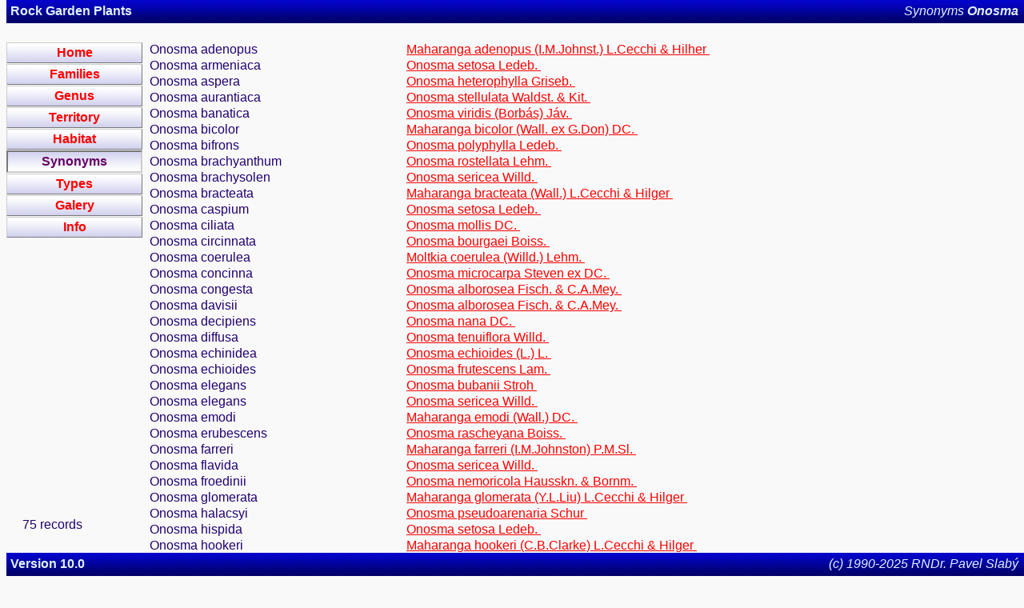

--- FILE ---
content_type: text/html
request_url: http://flora.kadel.cz/synonym/onosma.html
body_size: 2429
content:
<HTML><!-- DOCTYPE HTML PUBLIC "-//W3C//DTD HTML 3.2 Final//EN" -->
<HEAD><META HTTP-EQUIV="Content-Type" CONTENT="text/html; CHARSET=UTF-8">
<TITLE>Rock Garden Plant Database - SynonymsOnosma</TITLE>
<link rel="stylesheet" type="text/css" href="../flora2.css">
<link rel="icon" type="image/gif" href="../favicon.gif">
</HEAD>
<BODY>
<div class="topnav invcolor">
<div class="topnavleft">Rock Garden Plants</div>
<div class="topnavright">Synonyms <strong>Onosma</strong></div>
</div>
<div class="leftnav">
<a href="../index.html" class="buttonlink"><div class="leftnavtop button">Home</div></a>
<a href="../family.html" class="buttonlink"><div class="leftnavtop button">Families</div></a>
<a href="../genus.html" class="buttonlink"><div class="leftnavtop button">Genus</div></a>
<a href="../territory.html" class="buttonlink"><div class="leftnavtop button">Territory</div></a>
<a href="../habitat.html" class="buttonlink"><div class="leftnavtop button">Habitat</div></a>
<a href="../synonyms.html" class="buttonlink"><div class="leftnavtop button buttonactive">Synonyms</div></a>
<a href="../type.html" class="buttonlink"><div class="leftnavtop button">Types</div></a>
<a href="../gallery/gallery00000.html" class="buttonlink"><div class="leftnavtop button">Galery</div></a>
<a href="../info.html" class="buttonlink"><div class="leftnavtop button">Info</div></a>
</div><div class="maincontent">
<table width="100%" cellspacing="0" cellpadding="1">
<tr height="10" id="O"><td>&nbsp;</td><td>&nbsp;</td></tr>
<tr><td>Onosma adenopus</td><td VALIGN=TOP><a href="../cm/kvCard9800.html">Maharanga&nbsp;adenopus (I.M.Johnst.) L.Cecchi &amp; Hilher&nbsp;</td></a></td></tr>
<tr><td>Onosma armeniaca</td><td VALIGN=TOP><a href="../cf/kvCard9807.html">Onosma&nbsp;setosa Ledeb.&nbsp;</td></a></td></tr>
<tr><td>Onosma aspera</td><td VALIGN=TOP><a href="../cj/kvCard6196.html">Onosma&nbsp;heterophylla Griseb.&nbsp;</td></a></td></tr>
<tr><td>Onosma aurantiaca</td><td VALIGN=TOP><a href="../ca/kvCard6201.html">Onosma&nbsp;stellulata Waldst. &amp; Kit.&nbsp;</td></a></td></tr>
<tr><td>Onosma banatica</td><td VALIGN=TOP><a href="../cc/kvCard1757.html">Onosma&nbsp;viridis (Borbás) Jáv.&nbsp;</td></a></td></tr>
<tr><td>Onosma bicolor</td><td VALIGN=TOP><a href="../cg/kvCard9795.html">Maharanga&nbsp;bicolor (Wall. ex G.Don) DC.&nbsp;</td></a></td></tr>
<tr><td>Onosma bifrons</td><td VALIGN=TOP><a href="../cn/kvCard14741.html">Onosma&nbsp;polyphylla Ledeb.&nbsp;</td></a></td></tr>
<tr><td>Onosma brachyanthum</td><td VALIGN=TOP><a href="../cm/kvCard10567.html">Onosma&nbsp;rostellata Lehm.&nbsp;</td></a></td></tr>
<tr><td>Onosma brachysolen</td><td VALIGN=TOP><a href="../cl/kvCard6198.html">Onosma&nbsp;sericea Willd.&nbsp;</td></a></td></tr>
<tr><td>Onosma bracteata</td><td VALIGN=TOP><a href="../cd/kvCard6191.html">Maharanga&nbsp;bracteata (Wall.) L.Cecchi &amp; Hilger&nbsp;</td></a></td></tr>
<tr><td>Onosma caspium</td><td VALIGN=TOP><a href="../cf/kvCard9807.html">Onosma&nbsp;setosa Ledeb.&nbsp;</td></a></td></tr>
<tr><td>Onosma ciliata</td><td VALIGN=TOP><a href="../cm/kvCard20798.html">Onosma&nbsp;mollis DC.&nbsp;</td></a></td></tr>
<tr><td>Onosma circinnata</td><td VALIGN=TOP><a href="../cc/kvCard6190.html">Onosma&nbsp;bourgaei Boiss.&nbsp;</td></a></td></tr>
<tr><td>Onosma coerulea</td><td VALIGN=TOP><a href="../cm/kvCard1688.html">Moltkia&nbsp;coerulea (Willd.) Lehm.&nbsp;</td></a></td></tr>
<tr><td>Onosma concinna</td><td VALIGN=TOP><a href="../cn/kvCard17640.html">Onosma&nbsp;microcarpa Steven ex DC.&nbsp;</td></a></td></tr>
<tr><td>Onosma congesta</td><td VALIGN=TOP><a href="../ce/kvCard1746.html">Onosma&nbsp;alborosea Fisch. &amp; C.A.Mey.&nbsp;</td></a></td></tr>
<tr><td>Onosma davisii</td><td VALIGN=TOP><a href="../ce/kvCard1746.html">Onosma&nbsp;alborosea Fisch. &amp; C.A.Mey.&nbsp;</td></a></td></tr>
<tr><td>Onosma decipiens</td><td VALIGN=TOP><a href="../cl/kvCard1752.html">Onosma&nbsp;nana DC.&nbsp;</td></a></td></tr>
<tr><td>Onosma diffusa</td><td VALIGN=TOP><a href="../cm/kvCard1753.html">Onosma&nbsp;tenuiflora Willd.&nbsp;</td></a></td></tr>
<tr><td>Onosma echinidea</td><td VALIGN=TOP><a href="../cm/kvCard24685.html">Onosma&nbsp;echioides (L.) L.&nbsp;</td></a></td></tr>
<tr><td>Onosma echioides</td><td VALIGN=TOP><a href="../ci/kvCard6195.html">Onosma&nbsp;frutescens Lam.&nbsp;</td></a></td></tr>
<tr><td>Onosma elegans</td><td VALIGN=TOP><a href="../ca/kvCard14742.html">Onosma&nbsp;bubanii Stroh&nbsp;</td></a></td></tr>
<tr><td>Onosma elegans</td><td VALIGN=TOP><a href="../cl/kvCard6198.html">Onosma&nbsp;sericea Willd.&nbsp;</td></a></td></tr>
<tr><td>Onosma emodi</td><td VALIGN=TOP><a href="../ci/kvCard9796.html">Maharanga&nbsp;emodi (Wall.) DC.&nbsp;</td></a></td></tr>
<tr><td>Onosma erubescens</td><td VALIGN=TOP><a href="../cd/kvCard10572.html">Onosma&nbsp;rascheyana Boiss.&nbsp;</td></a></td></tr>
<tr><td>Onosma farreri</td><td VALIGN=TOP><a href="../cg/kvCard29984.html">Maharanga&nbsp;farreri (I.M.Johnston) P.M.Sl.&nbsp;</td></a></td></tr>
<tr><td>Onosma flavida</td><td VALIGN=TOP><a href="../cl/kvCard6198.html">Onosma&nbsp;sericea Willd.&nbsp;</td></a></td></tr>
<tr><td>Onosma froedinii</td><td VALIGN=TOP><a href="../cb/kvCard17161.html">Onosma&nbsp;nemoricola Hausskn. &amp; Bornm.&nbsp;</td></a></td></tr>
<tr><td>Onosma glomerata</td><td VALIGN=TOP><a href="../ca/kvCard9802.html">Maharanga&nbsp;glomerata (Y.L.Liu) L.Cecchi &amp; Hilger&nbsp;</td></a></td></tr>
<tr><td>Onosma halacsyi</td><td VALIGN=TOP><a href="../cd/kvCard14745.html">Onosma&nbsp;pseudoarenaria Schur&nbsp;</td></a></td></tr>
<tr><td>Onosma hispida</td><td VALIGN=TOP><a href="../cf/kvCard9807.html">Onosma&nbsp;setosa Ledeb.&nbsp;</td></a></td></tr>
<tr><td>Onosma hookeri</td><td VALIGN=TOP><a href="../cc/kvCard9804.html">Maharanga&nbsp;hookeri (C.B.Clarke) L.Cecchi &amp; Hilger&nbsp;</td></a></td></tr>
<tr><td>Onosma incanescens</td><td VALIGN=TOP><a href="../cm/kvCard10567.html">Onosma&nbsp;rostellata Lehm.&nbsp;</td></a></td></tr>
<tr><td>Onosma iranica</td><td VALIGN=TOP><a href="../cc/kvCard18592.html">Onosma&nbsp;bodeana Boiss.&nbsp;</td></a></td></tr>
<tr><td>Onosma javorkae</td><td VALIGN=TOP><a href="../cm/kvCard24685.html">Onosma&nbsp;echioides (L.) L.&nbsp;</td></a></td></tr>
<tr><td>Onosma kashmirica</td><td VALIGN=TOP><a href="../ck/kvCard6197.html">Onosma&nbsp;hispida Wall. ex G.Don&nbsp;</td></a></td></tr>
<tr><td>Onosma laconica</td><td VALIGN=TOP><a href="../cg/kvCard6194.html">Onosma&nbsp;erecta Sm.&nbsp;</td></a></td></tr>
<tr><td>Onosma liui</td><td VALIGN=TOP><a href="../cc/kvCard12144.html">Maharanga&nbsp;maaikangensis (W.T.Wang) L.Cecchi &amp; Hilger&nbsp;</td></a></td></tr>
<tr><td>Onosma longiflora</td><td VALIGN=TOP><a href="../cc/kvCard9804.html">Maharanga&nbsp;hookeri (C.B.Clarke) L.Cecchi &amp; Hilger&nbsp;</td></a></td></tr>
<tr><td>Onosma lycia</td><td VALIGN=TOP><a href="../cm/kvCard10567.html">Onosma&nbsp;rostellata Lehm.&nbsp;</td></a></td></tr>
<tr><td>Onosma maaikangensis</td><td VALIGN=TOP><a href="../cc/kvCard12144.html">Maharanga&nbsp;maaikangensis (W.T.Wang) L.Cecchi &amp; Hilger&nbsp;</td></a></td></tr>
<tr><td>Onosma macrocephala</td><td VALIGN=TOP><a href="../cd/kvCard6191.html">Maharanga&nbsp;bracteata (Wall.) L.Cecchi &amp; Hilger&nbsp;</td></a></td></tr>
<tr><td>Onosma mertensioides</td><td VALIGN=TOP><a href="../ce/kvCard9806.html">Maharanga&nbsp;wardii (W.W.Sm) L.Cecchi &amp; Hilger&nbsp;</td></a></td></tr>
<tr><td>Onosma multiramosa</td><td VALIGN=TOP><a href="../ck/kvCard11813.html">Maharanga&nbsp;multiramosa (Hand.-Mazz.) L.Cecchi &amp; Hilger&nbsp;</td></a></td></tr>
<tr><td>Onosma mutabilis</td><td VALIGN=TOP><a href="../ce/kvCard1746.html">Onosma&nbsp;alborosea Fisch. &amp; C.A.Mey.&nbsp;</td></a></td></tr>
<tr><td>Onosma orientalis</td><td VALIGN=TOP><a href="../ci/kvCard6195.html">Onosma&nbsp;frutescens Lam.&nbsp;</td></a></td></tr>
<tr><td>Onosma orientalis</td><td VALIGN=TOP><a href="../ca/kvCard6201.html">Onosma&nbsp;stellulata Waldst. &amp; Kit.&nbsp;</td></a></td></tr>
<tr><td>Onosma orientalis</td><td VALIGN=TOP><a href="../cn/kvCard10568.html">Podonosma&nbsp;orientalis (L.) Feinbrun&nbsp;</td></a></td></tr>
<tr><td>Onosma pallida</td><td VALIGN=TOP><a href="../cm/kvCard24685.html">Onosma&nbsp;echioides (L.) L.&nbsp;</td></a></td></tr>
<tr><td>Onosma potaniniI</td><td VALIGN=TOP><a href="../cj/kvCard11812.html">Maharanga&nbsp;sinica (Diels) L.Cecchi &amp; Hilger&nbsp;</td></a></td></tr>
<tr><td>Onosma pustulata</td><td VALIGN=TOP><a href="../ca/kvCard6201.html">Onosma&nbsp;stellulata Waldst. &amp; Kit.&nbsp;</td></a></td></tr>
<tr><td>Onosma rigida</td><td VALIGN=TOP><a href="../cf/kvCard20012.html">Onosma&nbsp;montana Sm.&nbsp;</td></a></td></tr>
<tr><td>Onosma rupestris</td><td VALIGN=TOP><a href="../cm/kvCard1753.html">Onosma&nbsp;tenuiflora Willd.&nbsp;</td></a></td></tr>
<tr><td>Onosma sibirica</td><td VALIGN=TOP><a href="../cn/kvCard6200.html">Onosma&nbsp;simplicissima L.&nbsp;</td></a></td></tr>
<tr><td>Onosma simplex</td><td VALIGN=TOP><a href="../cn/kvCard6200.html">Onosma&nbsp;simplicissima L.&nbsp;</td></a></td></tr>
<tr><td>Onosma sinica</td><td VALIGN=TOP><a href="../cj/kvCard11812.html">Maharanga&nbsp;sinica (Diels) L.Cecchi &amp; Hilger&nbsp;</td></a></td></tr>
<tr><td>Onosma sintenisii</td><td VALIGN=TOP><a href="../ca/kvCard26845.html">Podonosma&nbsp;sintenisii Bornm.&nbsp;</td></a></td></tr>
<tr><td>Onosma spathulata</td><td VALIGN=TOP><a href="../cn/kvCard17640.html">Onosma&nbsp;microcarpa Steven ex DC.&nbsp;</td></a></td></tr>
<tr><td>Onosma stapfii</td><td VALIGN=TOP><a href="../cn/kvCard17640.html">Onosma&nbsp;microcarpa Steven ex DC.&nbsp;</td></a></td></tr>
<tr><td>Onosma strigosa</td><td VALIGN=TOP><a href="../cc/kvCard12144.html">Maharanga&nbsp;maaikangensis (W.T.Wang) L.Cecchi &amp; Hilger&nbsp;</td></a></td></tr>
<tr><td>Onosma synanthera</td><td VALIGN=TOP><a href="../cb/kvCard9803.html">Onosma&nbsp;gmelinii Ledeb.&nbsp;</td></a></td></tr>
<tr><td>Onosma syriaca</td><td VALIGN=TOP><a href="../cn/kvCard10568.html">Podonosma&nbsp;orientalis (L.) Feinbrun&nbsp;</td></a></td></tr>
<tr><td>Onosma tanaitica</td><td VALIGN=TOP><a href="../cn/kvCard6200.html">Onosma&nbsp;simplicissima L.&nbsp;</td></a></td></tr>
<tr><td>Onosma taurica</td><td VALIGN=TOP><a href="../cb/kvCard1756.html">Onosma&nbsp;cinerea Schreb.&nbsp;</td></a></td></tr>
<tr><td>Onosma tenuicaulis</td><td VALIGN=TOP><a href="../ce/kvCard9806.html">Maharanga&nbsp;wardii (W.W.Sm) L.Cecchi &amp; Hilger&nbsp;</td></a></td></tr>
<tr><td>Onosma tornensis</td><td VALIGN=TOP><a href="../cc/kvCard1757.html">Onosma&nbsp;viridis (Borbás) Jáv.&nbsp;</td></a></td></tr>
<tr><td>Onosma tournefortii</td><td VALIGN=TOP><a href="../ci/kvCard6195.html">Onosma&nbsp;frutescens Lam.&nbsp;</td></a></td></tr>
<tr><td>Onosma trapezuntina</td><td VALIGN=TOP><a href="../cf/kvCard10652.html">Onosma&nbsp;trapezuntea Boiss. &amp; A.Huet ex Hand.-Mazz.&nbsp;</td></a></td></tr>
<tr><td>Onosma tubiflora</td><td VALIGN=TOP><a href="../cj/kvCard6196.html">Onosma&nbsp;heterophylla Griseb.&nbsp;</td></a></td></tr>
<tr><td>Onosma velenovskyi</td><td VALIGN=TOP><a href="../cb/kvCard1756.html">Onosma&nbsp;cinerea Schreb.&nbsp;</td></a></td></tr>
<tr><td>Onosma versicolor</td><td VALIGN=TOP><a href="../cf/kvCard18595.html">Onosma&nbsp;armena DC.&nbsp;</td></a></td></tr>
<tr><td>Onosma vestita</td><td VALIGN=TOP><a href="../ci/kvCard9796.html">Maharanga&nbsp;emodi (Wall.) DC.&nbsp;</td></a></td></tr>
<tr><td>Onosma waltonii</td><td VALIGN=TOP><a href="../cg/kvCard9808.html">Maharanga&nbsp;waltonii (Duthie) L.Cecchi &amp; Hilger&nbsp;</td></a></td></tr>
<tr><td>Onosma wardii</td><td VALIGN=TOP><a href="../ce/kvCard9806.html">Maharanga&nbsp;wardii (W.W.Sm) L.Cecchi &amp; Hilger&nbsp;</td></a></td></tr>
<tr><td>Onosma xanthocalyx</td><td VALIGN=TOP><a href="../ca/kvCard20800.html">Onosma&nbsp;latifolia Boiss. &amp; Hausskn.&nbsp;</td></a></td></tr>
</table></div>
<div class="leftnavbottom">
<div>75&nbsp;records</div>

</div>
</div>
<div class="botnav invcolor">
<div class="botnavleft">Version 10.0</div>
<div class="botnavright">(c) 1990-2025 RNDr. Pavel Slabý</div>
<div>
</BODY></HTML>
